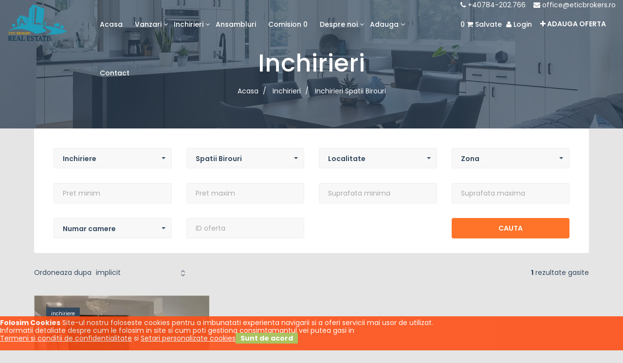

--- FILE ---
content_type: text/html
request_url: https://www.eticbrokers.ro/inchirieri-spatii-birouri
body_size: 11196
content:
<!DOCTYPE html>
<html dir="ltr" lang="ro">
<head>
<meta charset="utf-8">
<meta http-equiv="X-UA-Compatible" content="IE=edge">
<meta name="viewport" content="width=device-width, initial-scale=1">
<link rel="icon" href="https://www.eticbrokers.ro/favicon.ico">
<base href="https://www.eticbrokers.ro/">
<link rel="dns-prefetch" href="https://fonts.googleapis.com">
<link rel="dns-prefetch" href="https://www.eticbrokers.ro/">
<link rel="preconnect" crossorigin href="https://fonts.googleapis.com">
<link rel="preconnect" href="https://www.eticbrokers.ro/">
<link rel="prefetch" href="https://fonts.googleapis.com/css?family=Open+Sans:300,300i,400,400i,600,600i,700,700i,800,800i|Poppins:100,100i,200,200i,300,300i,400,400i,500,500i,600,600i,700,700i,800,800i,900,900i&display=swap&subset=latin-ext">
<link rel="prefetch" href="https://www.eticbrokers.ro/assets/css/master.min.css">
<link rel="prefetch" href="https://www.eticbrokers.ro/assets/js/master.min.js">

<link rel="stylesheet" href="https://fonts.googleapis.com/css?family=Open+Sans:300,300i,400,400i,600,600i,700,700i,800,800i|Poppins:100,100i,200,200i,300,300i,400,400i,500,500i,600,600i,700,700i,800,800i,900,900i&display=swap&subset=latin-ext">
<link rel="stylesheet" href="https://www.eticbrokers.ro/assets/css/master.min.css">

<!--[if lt IE 9]>
<script src="https://www.eticbrokers.ro/assets/js/html5shiv.js"></script>
<script src="https://www.eticbrokers.ro/assets/js/respond.min.js"></script>
<![endif]-->

			<title>Inchirieri spatii birouri , spatii birouri de inchiriat </title>
			<meta name="description" content="Inchirieri Spatii Birouri  la preturi avantajoase. gasesti rapid si usor spatii birouri de inchiriat " />
			<meta name="keywords" content="Spatii Birouri in , de inchiriat spatii birouri, Spatii Birouri ,  de inchiriat spatii birouri ,  inchirieri spatii birouri ,   spatii birouri " />
            
</head>

<body>
<div id="wrapper" class="wrapper clearfix">
    
<header id="navbar-spy" class="header header-1 header-transparent header-fixed">
    <nav id="primary-menu" class="navbar navbar-fixed-top">
        <div class="container-fluid">
            <div class="navbar-header">
                <button type="button" class="navbar-toggle collapsed" data-toggle="collapse" data-target="#navbar-collapse-1" aria-expanded="false"><span class="sr-only">Meniu site</span><span class="icon-bar"></span><span class="icon-bar"></span><span class="icon-bar"></span></button>
                <a href="https://www.eticbrokers.ro/" title="Etic Brokers Bucuresti" class="logo"><img class="logo-light" src="https://www.eticbrokers.ro/assets/img/logo/logo.png" alt="Etic Brokers Bucuresti"><img class="logo-dark" src="https://www.eticbrokers.ro/assets/img/logo/logo.png" alt="Etic Brokers Bucuresti"></a>
            </div>
            <div class="collapse navbar-collapse pull-right" id="navbar-collapse-1">
                <ul class="nav navbar-nav nav-pos-center navbar-left">
                    <li><a href="https://www.eticbrokers.ro/" title="Etic Brokers Bucuresti">Acasa</a></li>
                    <li class="has-dropdown">
                        <a href="https://www.eticbrokers.ro/vanzari.html" title="Vanzari Bucuresti" data-toggle="dropdown" role="button" aria-haspopup="true" aria-expanded="false" class="dropdown-toggle menu-item">Vanzari</a>
                        <ul class="dropdown-menu">
                            <li><a href="https://www.eticbrokers.ro/garsoniere-de-vanzare" title="Garsoniere de vanzare Bucuresti">Garsoniere de vanzare</a></li>
                            <li class="has-dropdown">
                                <a href="https://www.eticbrokers.ro/apartamente-de-vanzare" title="Apartamente de vanzare Bucuresti" data-toggle="dropdown" role="button" aria-haspopup="true" aria-expanded="false" class="dropdown-toggle">Apartamente de vanzare</a>
                                <ul class="dropdown-menu">
                                    <li><a href="https://www.eticbrokers.ro/apartamente-de-vanzare" title="Apartamente de vanzare Bucuresti">Toate Apartamentele</a></li>
                                    <li><a href="https://www.eticbrokers.ro/apartamente-2-camere-de-vanzare" title="Apartamente 2 camere de vanzare Bucuresti">Apartamente 2 camere</a></li>
                                    <li><a href="https://www.eticbrokers.ro/apartamente-3-camere-de-vanzare" title="Apartamente 3 camere de vanzare Bucuresti">Apartamente 3 camere</a></li>
                                    <li><a href="https://www.eticbrokers.ro/apartamente-4-camere-de-vanzare" title="Apartamente 4 camere de vanzare Bucuresti">Apartamente 4+ camere</a></li>
                                </ul>
                            </li>
                            <li><a href="https://www.eticbrokers.ro/case-de-vanzare" title="Case Vile de vanzare Bucuresti">Case/vile de vanzare</a></li>
                            <li><a href="https://www.eticbrokers.ro/spatii-birouri-de-vanzare" title="Spatii de birouri de vanzare Bucuresti">Spatii birouri de vanzare</a></li>
                            <li><a href="https://www.eticbrokers.ro/spatii-comerciale-de-vanzare" title="Spatii de comerciale de vanzare Bucuresti">Spatii comerciale de vanzare</a></li>
                            <li><a href="https://www.eticbrokers.ro/spatii-industriale-de-vanzare" title="Spatii de industriale de vanzare Bucuresti">Spatii industriale de vanzare</a></li>
                            <li><a href="https://www.eticbrokers.ro/terenuri-de-vanzare" title="Terenuri de vanzare Bucuresti">Terenuri de vanzare</a></li>
                        </ul>
                    </li>
                    <li class="has-dropdown">
                        <a href="https://www.eticbrokers.ro/inchirieri.html" title="Inchirieri Bucuresti" data-toggle="dropdown" role="button" aria-haspopup="true" aria-expanded="false" class="dropdown-toggle menu-item">Inchirieri</a>
                        <ul class="dropdown-menu">
                            <li><a href="https://www.eticbrokers.ro/inchirieri-garsoniere" title="Garsoniere de inchiriat Bucuresti">Garsoniere de inchiriat</a></li>
                            <li class="has-dropdown">
                                <a href="https://www.eticbrokers.ro/inchirieri-apartamente" title="Apartamente de inchiriat Bucuresti" data-toggle="dropdown" role="button" aria-haspopup="true" aria-expanded="false" class="dropdown-toggle">Apartamente de inchiriat</a>
                                <ul class="dropdown-menu">
                                    <li><a href="https://www.eticbrokers.ro/inchirieri-apartamente" title="Apartamente de inchiriat Bucuresti">Toate Apartamentele</a></li>
                                    <li><a href="https://www.eticbrokers.ro/inchirieri-apartamente-2-camere" title="Apartamente 2 camere de inchiriat Bucuresti">Apartamente 2 camere</a></li>
                                    <li><a href="https://www.eticbrokers.ro/inchirieri-apartamente-3-camere" title="Apartamente 3 camere de inchiriat Bucuresti">Apartamente 3 camere</a></li>
                                    <li><a href="https://www.eticbrokers.ro/inchirieri-apartamente-4-camere" title="Apartamente 4 camere de inchiriat Bucuresti">Apartamente 4+ camere</a></li>
                                </ul>
                            </li>
                            <li><a href="https://www.eticbrokers.ro/inchirieri-case-vile" title="Case Vile de inchiriat Bucuresti">Case/vile de inchiriat</a></li>
                            <li><a href="https://www.eticbrokers.ro/inchirieri-spatii-birouri" title="Spatii Birouri de inchiriat Bucuresti">Spatii birouri de inchiriat</a></li>
                            <li><a href="https://www.eticbrokers.ro/spatii-comerciale-de-inchiriat" title="Spatii de comerciale de inchiriat Bucuresti">Spatii comerciale de inchiriat</a></li>
                            <li><a href="https://www.eticbrokers.ro/spatii-industriale-de-inchiriat" title="Spatii de industriale de inchiriat Bucuresti">Spatii industriale de inchiriat</a></li>
                            <li><a href="https://www.eticbrokers.ro/terenuri-de-inchiriat" title="Terenuri de inchiriat Bucuresti">Terenuri de inchiriat</a></li>
                        </ul>
                    </li>
                    <li><a href="https://www.eticbrokers.ro/ansambluri-rezidentiale-bucuresti.html" title="Ansambluri rezidentiale Bucuresti">Ansambluri</a></li>
                    <li><a href="https://www.eticbrokers.ro/oferte-comision-zero-bucuresti.html" title="Comision 0 Bucuresti">Comision 0</a></li>
                    
                    <li class="has-dropdown">
                        <a href="https://www.eticbrokers.ro/despre-noi.html" title="Despre noi" data-toggle="dropdown" role="button" aria-haspopup="true" aria-expanded="false" class="dropdown-toggle menu-item">Despre noi</a>
                        <ul class="dropdown-menu">
                            <li><a href="https://www.eticbrokers.ro/despre-noi.html" title="Despre noi">Despre noi</a></li>
                            <li><a href="https://www.eticbrokers.ro/echipa.html" title="Echipa Etic Brokers Bucuresti">Echipa</a></li>
                            <li><a href="https://www.eticbrokers.ro/servicii.html" title="Servicii">Servicii</a></li>
                            <li><a href="https://www.eticbrokers.ro/cariere.html" title="Cariere">Cariere</a></li>
                            <li><a href="https://www.eticbrokers.ro/parerea-clientilor.html" title="Parerea clientilor">Parerea clientilor</a></li>
                            <li><a href="https://www.eticbrokers.ro/blog.html" title="Blog">Blog</a></li>
                        </ul>
                    </li>
                    <li class="has-dropdown">
                        <a href="https://www.eticbrokers.ro/adauga-oferta.html" title="Adauga" data-toggle="dropdown" role="button" aria-haspopup="true" aria-expanded="false" class="dropdown-toggle menu-item">Adauga</a>
                        <ul class="dropdown-menu">
                            <li><a href="https://www.eticbrokers.ro/adauga-oferta.html" title="Adauga oferta ta">Oferta ta</a></li>
                            <li><a href="https://www.eticbrokers.ro/adauga-cerere.html" title="Adauga cererea ta">Cererea ta</a></li>
                        </ul>
                    </li>
                    <li><a href="https://www.eticbrokers.ro/contact.html" title="Contact">Contact</a></li>
                </ul>
		        <div class="module module-login pull-left">
                    <div style="clear:both" class="hidden-xs">
                        <a href="tel:+40784202766" title="Telefon" style="color:#ffffff"><i class="fa fa-phone"></i> +40784-202.766</a>&nbsp;&nbsp;&nbsp;
                        <a href="mailto:office@eticbrokers.ro" style="color:#ffffff" title="Email"><i class="fa fa-envelope"></i> office@eticbrokers.ro</a>
                    </div>

                	<div class="module module-login"><a href="https://www.eticbrokers.ro/anunturi-salvate.html" title="Cos oferte" class="btn-popup" style="color:#ffffff;line-height: 58px !important;"><span id="nr">0</span> <i class="fa fa-shopping-cart"></i> Salvate</a></div>
                	<div class="module module-login"><a href="https://www.eticbrokers.ro/login.html" title="Acceseaza contul tau" class="btn-popup" style="color:#ffffff;line-height: 58px !important;"><i class="fa fa-user"></i> Login</a></div>
                	<div class="module"><a href="https://www.eticbrokers.ro/adauga-oferta.html" title="Adauga oferta ta" class="btn" style="color:#ffffff"><i class="fa fa-plus"></i> Adauga oferta</a></div>
            	</div>

            </div>
        </div>
    </nav>
</header>

    <section id="page-title" class="page-title bg-overlay bg-overlay-dark2">
        <div class="bg-section"><img src="https://www.eticbrokers.ro/assets/img/slider/slide-bg/3.jpg" alt="Background" /></div>
        <div class="container">
            <div class="row">
                <div class="col-xs-12">
                    <div class="title title-1 text-center">
                        <div class="title--content clearfix">
                            <div class="title--heading"><h1>Inchirieri</h1></div>
                            <ol class="breadcrumb" itemscope itemtype="http://schema.org/BreadcrumbList">
                                <li itemprop="itemListElement" itemscope itemtype="http://schema.org/ListItem">
                                    <a href="https://www.eticbrokers.ro/" title="Anunturi imobiliare in Bucuresti" itemprop="item">
                                        <span itemprop="name">Acasa</span>
                                        <meta itemprop="position" content="1">
                                    </a>
                                </li>
                                
                    				<li itemprop="itemListElement" itemscope itemtype="http://schema.org/ListItem">
                    					<a href="https://www.eticbrokers.ro/inchirieri.html" title="Inchirieri" itemprop="item">
                    						<span itemprop="name">Inchirieri</span>
                    						<meta itemprop="position" content="2">
                    					</a>
                    				</li>
                    				
                    				<li itemprop="itemListElement" itemscope itemtype="http://schema.org/ListItem">
                    					<a href="https://www.eticbrokers.ro/inchirieri-spatii-birouri" title="Inchirieri spatii birouri" itemprop="item">
                    						<span itemprop="name">Inchirieri spatii birouri</span>
                    						<meta itemprop="position" content="3">
                    					</a>
                    				</li>
                    				
                    		</ol>
                        </div>
                    </div>
                </div>
            </div>
        </div>
    </section>

    <div class="pt-0 pb-0">
<div class="search-properties">
<div class="container">
<div class="row">
<div class="col-xs-12 col-sm-12 col-md-12">
<form id="frm-cautare" name="naviFrm" method="post" action="#" onsubmit="return cauta();" role="search" class="mb-0">
    <input type="hidden" name="act" value="sea">
    <input type="hidden" name="page" value="1">
    <input type="hidden" name="page1" value="1">
    <input type="hidden" name="selSector1" value="0">
    <input type="hidden" name="selRegion1" value="0">
    <input type="hidden" name="selCity1" value="">
    <input type="hidden" name="exclusivitati" value="0">
    <input type="hidden" name="txtZona" value="">
    <input type="hidden" name="sortby" value="-1">
    <input type="hidden" name="sortorder" value="-1">
    <input type="hidden" name="cautacoordonate" value="">
    <input type="hidden" name="coordonate" value="" id="coordonate">
    <div class="form-box search-properties mb-0 pb-0">
        <div class="row">
            <div class="col-xs-6 col-sm-6 col-md-3">
                <div class="form-group">
                    <div class="select--box">
                        <i class="fa fa-angle-down"></i>
                        <label for="selSaleType" class="sr-only">Tip tranzactie</label>
                        <select id="selSaleType" name="selSaleType" data-live-search="false" class="selectpicker">
                            <option value="0">Tip tranzactie</option>
                            <option value="16" >Vanzare</option>
                            <option value="14" selected="selected">Inchiriere</option>
                        </select>
                    </div>
                </div>
            </div>
            <div class="col-xs-6 col-sm-6 col-md-3">
                <div class="form-group">
                    <div class="select--box">
                        <i class="fa fa-angle-down"></i>
                        <label for="selPropertytype" class="sr-only">Tip proprietate</label>
                        <select id="selPropertytype" name="selPropertytype" data-live-search="false" class="selectpicker">
                            <option value="0">Tip proprietate</option>
                            <option value="1" >Apartamente</option><option value="2" >Case / vile</option><option value="9" >Garaje</option><option value="7" >Garsoniere</option><option value="8" >Hoteluri pensiuni</option><option value="6" selected="selected">Spatii Birouri</option><option value="3" >Spatii Comerciale</option><option value="5" >Spatii Industriale</option><option value="4" >Terenuri</option>
                        </select>
                    </div>
                </div>
            </div>
            <div class="col-xs-12 col-sm-6 col-md-3">
                <div class="form-group">
                    <div class="select--box">
                        <i class="fa fa-angle-down"></i>
                        <label for="selRegion" class="sr-only">Localitate</label>
                        <select id="selRegion" name="selRegion" onchange="getCities(this)" data-live-search="true" class="selectpicker">
                            <option value="0">Localitate</option>
                            <option value="4" >Bucuresti</option><option value="389" >1 Decembrie</option><option value="21" >A2-Bucuresti-Constanta</option><option value="364" >Afumati</option><option value="390" >Alunisu</option><option value="391" >Balaceanca</option><option value="359" >Balotesti</option><option value="392" >Balta Neagra</option><option value="393" >Balteni</option><option value="370" >Berceni</option><option value="381" >Bragadiru</option><option value="371" >Branesti</option><option value="394" >Buciumeni</option><option value="22" >Bucuresti-Alexandria</option><option value="395" >Buda</option><option value="363" >Buftea</option><option value="396" >Burias</option><option value="397" >Caciulati</option><option value="398" >Caldararu</option><option value="378" >Catelu</option><option value="399" >Cernica</option><option value="400" >Chiajna</option><option value="366" >Chitila</option><option value="401" >Ciofliceni</option><option value="402" >Ciolpani</option><option value="367" >Ciorogarla</option><option value="368" >Clinceni</option><option value="403" >Copaceni</option><option value="24" >Corbeanca</option><option value="404" >Cornetu</option><option value="405" >Cozieni</option><option value="406" >Creata</option><option value="407" >Cretesti</option><option value="408" >Cretuleasca</option><option value="25" >Crevedia</option><option value="26" >Damaroaia</option><option value="409" >Darasti-Ilfov</option><option value="410" >Darvari</option><option value="411" >Dascalu</option><option value="412" >Dimieni</option><option value="413" >Dobroesti</option><option value="27" >Domnesti</option><option value="384" >Dragomiresti-Deal</option><option value="385" >Dragomiresti-Vale</option><option value="414" >Dudu</option><option value="415" >Dumbraveni</option><option value="416" >Dumitrana</option><option value="28" >Exterior Sud</option><option value="417" >Fundeni</option><option value="418" >Gagu</option><option value="419" >Ganeasa</option><option value="420" >Ghermanesti</option><option value="421" >Glina</option><option value="422" >Gradistea</option><option value="423" >Gruiu</option><option value="424" >Islaz</option><option value="425" >Izvorani</option><option value="426" >Jilava</option><option value="427" >Lipia</option><option value="428" >Luparia</option><option value="369" >Magurele</option><option value="29" >Magurele</option><option value="429" >Maineasca</option><option value="430" >Manolache</option><option value="431" >Merii Petchii</option><option value="432" >Micsunestii Mari</option><option value="433" >Micsunestii-Moara</option><option value="375" >Moara Domneasca</option><option value="360" >Moara Vlasiei</option><option value="374" >Mogosoaia</option><option value="357" >Nuci</option><option value="434" >Odaile</option><option value="435" >Olteni</option><option value="436" >Ordoreanu</option><option value="437" >Ostratu</option><option value="387" >Otopeni</option><option value="388" >Pantelimon</option><option value="438" >Pasarea</option><option value="358" >Peris</option><option value="361" >Petrachioaia</option><option value="439" >Petresti</option><option value="710" >Pipera</option><option value="440" >Piscu</option><option value="441" >Piteasca</option><option value="30" >Popesti-Leordeni</option><option value="442" >Posta</option><option value="443" >Pruni</option><option value="31" >Rosu</option><option value="444" >Rudeni</option><option value="445" >Runcu</option><option value="446" >Saftica</option><option value="447" >Santu-Floresti</option><option value="448" >Silistea Snagovului</option><option value="449" >Sindrilita</option><option value="450" >Sintesti</option><option value="451" >Sitaru</option><option value="356" >Snagov</option><option value="648" >Stefanesti</option><option value="452" >Stefanestii de Jos</option><option value="453" >Stefanestii de Sus</option><option value="32" >Sud-Vest</option><option value="454" >Surlari</option><option value="455" >Tamasi</option><option value="373" >Tancabesti</option><option value="456" >Tanganu</option><option value="457" >Teghes</option><option value="362" >Tunari</option><option value="458" >Vadu Anei</option><option value="459" >Vanatori</option><option value="460" >Varteju</option><option value="461" >Vidra</option><option value="462" >Vladiceasca</option><option value="365" >Voluntari</option><option value="463" >Zurbaua</option>
                        </select>
                    </div>
                </div>
            </div>
            <div class="col-xs-12 col-sm-6 col-md-3 option-hide">
                <div class="form-group">
                    <div class="select--box">
                        <i class="fa fa-angle-down"></i>
                        <label for="selCity" class="sr-only">Zona</label>
                        <select id="selCity" name="selCity" multiple="multiple" data-live-search="true" class="selectpicker">
                            <option value="0">Zona</option>
                            
                        </select>
                    </div>
                </div>
            </div>
            
            <div class="col-xs-6 col-sm-6 col-md-3 option-hide">
                <div class="form-group">
                    <label for="chkPret" class="sr-only">Pret minim</label>
                    <input type="text" id="chkPret" name="chkPret" value="" placeholder="Pret minim" class="form-control">
                </div>
            </div>
            <div class="col-xs-6 col-sm-6 col-md-3 option-hide">
                <div class="form-group">
                    <label for="chkPret1" class="sr-only">Pret maxim</label>
                    <input type="text" id="chkPret1" name="chkPret1" value="" placeholder="Pret maxim" class="form-control">
                </div>
            </div>
            <div class="col-xs-6 col-sm-6 col-md-3 option-hide">
                <div class="form-group">
                    <label for="chkSuprafata" class="sr-only">Suprafata minima</label>
                    <input type="text" id="chkSuprafata" name="chkSuprafata" value="" placeholder="Suprafata minima" class="form-control">
                </div>
            </div>
            <div class="col-xs-6 col-sm-6 col-md-3 option-hide">
                <div class="form-group">
                    <label for="chkSuprafata1" class="sr-only">Suprafata maxima</label>
                    <input type="text" id="chkSuprafata1" name="chkSuprafata1" value="" placeholder="Suprafata maxima" class="form-control">
                </div>
            </div>

            <div class="col-xs-12 col-sm-6 col-md-3 option-hide">
                <div class="form-group">
                    <label for="chkNoOfBeds" class="sr-only">Numar camere</label>
                    <select id="chkNoOfBeds" name="chkNoOfBeds" data-label="Numar camere" multiple="multiple" class="selectpicker">
                        <option value="1" >1 camera</option>
                        <option value="2" >2 camere</option>
                        <option value="3" >3 camere</option>
                        <option value="4" >4 camere</option>
                        <option value="5" >5 camere</option>
                    </select>
                </div>
            </div>
            <div class="col-xs-12 col-sm-6 col-md-3 option-hide">
                <div class="form-group">
                    <label for="txtPropertyID1" class="sr-only">Cuvinte cheie</label>
                    <input type="text" id="txtPropertyID1" name="txtPropertyID" value="" placeholder="ID oferta" class="form-control">
                </div>
            </div>
            <div class="hidden-xs col-sm-6 col-md-3 option-hide">&nbsp;</div>
            <div class="col-xs-12 col-sm-6 col-md-3"><div class="form-group"><input type="submit" value="Cauta" class="btn btn--primary btn--block"></div></div>
        </div>
    </div>
</form>
</div>
</div>
</div>
</div>
</div>


    <section id="properties-grid">
        <div id="lista-oferte" class="container">
            <div class="row">
                <div class="col-xs-12 col-sm-12 col-md-12">
                    <div class="properties-filter clearfix">
                        <div class="select--box pull-left">
                            <label for="inputSortBy">Ordoneaza dupa</label>
                            <i class="fa fa-angle-up"></i>
                            <i class="fa fa-angle-down"></i>
                            <select id="inputSortBy">
                                <option value="">implicit</option>
                                <option value="1">pret crescator</option>
                                <option value="2">pret descrescator</option>
                                <option value="3">adaugare crescator</option>
                                <option value="4">adaugare descrescator</option>
                            </select>
                        </div>
                        <div class="view--type pull-right"><strong>1</strong> rezultate gasite</strong></div>
                    </div>
                </div>
                <div class="properties properties-grid">
                    
                            <div class="col-xs-12 col-sm-6 col-md-4">
                                <div class="property-item">
                                    <div class="property--img">
                                        <a href="spatiu-de-birou-de-inchiriat-timpuri-noi-bucuresti-21902.html" title="Inchiriere spatiu Birouri Timpuri Noi">
                                            <img src="https://www.eticbrokers.ro/images/propertiessmall/img_22056_249686.jpg" alt="Inchiriere spatiu Birouri Timpuri Noi" class="img-responsive">
                                            <span class="property--status">inchiriere</span>
                                        </a>
                                    </div>
                                    <div class="property--content">
                                        <div class="property--info">
                                            <h5 class="property--title"><a href="spatiu-de-birou-de-inchiriat-timpuri-noi-bucuresti-21902.html" title="Inchiriere spatiu Birouri Timpuri Noi">Inchiriere spatiu Birouri Timpuri Noi</a></h5>
                                            <p class="property--location">Timpuri Noi, Bucuresti</p>
                                            <p class="property--price">
                                                <button type="button" title="Salveaza oferta" onclick="javascript:adaugaPortofoliu('21902')" class="btn-nostyle pull-right"><i class="fa fa-heart-o"></i></button>330 EUR</p>
                                        </div>
                                        <div class="property--features">
                                            <ul class="list-unstyled mb-0">
                                                
                                                    <li><span class="feature">Camere:</span><span class="feature-num">2</span></li>
                                                    <li><span class="feature">Bai:</span><span class="feature-num">1</span></li>
                                                    <li><span class="feature">Suprafata:</span><span class="feature-num">26 m<sup>2</sup></span></li>
                                                    
                                            </ul>
                                        </div>
                                    </div>
                                </div>
                            </div>
                            
                </div>
                
                    <nav aria-label="Navigare pagini" class="col-xs-12 text-center mt-50">
                        <ul class="pagination">
                            
                        </ul>
                    </nav>
                    
            </div>
        </div>
    </section>
    <script src="https://www.eticbrokers.ro/assets/js/master.min.js"></script>
<footer id="footer" class="footer footer-1 bg-white">
    <div class="footer-widget">
        <div class="container">
            <div class="row">
                <div class="col-xs-12 col-sm-6 col-md-3 widget--about">
                    <div class="widget--content">
                        <div class="footer--logo"><img src="https://www.eticbrokers.ro/assets/img/logo/logo.png" alt="Etic Brokers Bucuresti"></div>
                        <p>Bucuresti</p>
                        <div class="footer--contact">
                            <ul class="list-unstyled mb-0">
                                <li>+40784-202.766</li>
                                <li><a href="mailto:office@eticbrokers.ro">office@eticbrokers.ro</a></li>
                            </ul>
                        </div>
                    </div>
                </div>
                <div class="col-xs-12 col-sm-3 col-md-2 col-md-offset-1 widget--links">
                    <div class="widget--title"><h5>Link-uri</h5></div>
                    <div class="widget--content">
                        <ul class="list-unstyled mb-0">
                            <li><a href="http://www.anpc.gov.ro/" title="Autoritatea Nationala pentru Protectia Consumatorilor" target="_blank" rel="noopener">ANPC</a></li>
            			<li><a href="https://www.eticbrokers.ro/calculator-taxe-notariale.html" title="Calculator taxe notariale">Calculator taxe notariale</a></li>
                            <li><a href="https://www.eticbrokers.ro/despre-noi.html" title="Despre noi">Despre noi</a></li>
                            <li><a href="https://www.eticbrokers.ro/echipa.html" title="Echipa Etic Brokers Bucuresti">Echipa</a></li>
                            <li><a href="https://www.eticbrokers.ro/cariere.html" title="Cariere">Cariere</a></li>
                        </ul>
                    </div>
                </div>
                <div class="col-xs-12 col-sm-3 col-md-2 widget--links">
                    <div class="widget--title"><h5>Oferte</h5></div>
                    <div class="widget--content">
                        <ul class="list-unstyled mb-0">
                            <li><a href="https://www.eticbrokers.ro/vanzari.html" title="Vanzari">Vanzari</a></li>
            		<li><a href="https://www.eticbrokers.ro/inchirieri.html" title="Inchirieri">Inchirieri</a></li>
            		<li><a href="https://www.eticbrokers.ro/ansambluri-rezidentiale-bucuresti.html" title="Ansambluri rezidentiale Bucuresti">Blocuri noi</a></li>
                            <li><a href="https://www.eticbrokers.ro/adauga-oferta.html" title="Adauga oferta ta">Adauga oferta ta</a></li>
                            <li><a href="https://www.eticbrokers.ro/adauga-cerere.html" title="Adauga cererea ta">Adauga cererea ta</a></li>
                            <li><a href="https://www.eticbrokers.ro/sitemap.xml" title="sitemap">Site Map</a></li>

                        </ul>
                    </div>
                </div>
                <div class="col-xs-12 col-sm-12 col-md-4 widget--newsletter">
                    <div class="widget--title"><h5>newsletter</h5></div>
                    <div class="widget--content">
                        <form method="post" novalidate="" name="frmEmail" onsubmit="return adaugaNewsletter(this);" action="#" class="newsletter--form mb-40">
                            <label for="newsletter_input" class="sr-only">Inscriere Newsletter</label>
                            <input type="text" id="newsletter_input" name="txtEmail" placeholder="Inscriere newsletter" title="Introduceti adresa email pentru a fi la curent cu ultimele noutati" class="form-control">
                            <button type="submit" title="Inscriere newsletter"><i class="fa fa-arrow-right"></i></button>
                        </form>
                        <h6>Ne gasiti si pe</h6>
                        <div class="social-icons">
                            <a href="#" title="Twitter" target="_blank" rel="noopener"><i class="fa fa-twitter"></i></a>
                            <a href="https://www.facebook.com/myestatero/" title="Facebook" target="_blank" rel="noopener"><i class="fa fa-facebook"></i></a>
                            <a href="https://www.instagram.com/myestate_ro/" title="Instagram" target="_blank" rel="noopener"><i class="fa fa-instagram"></i></a>
                        </div>
                    </div>
                </div>
            </div>
        </div>
    </div>
    <div class="footer--copyright text-center">
        <div class="container">
            <div class="row footer--bar">
                <div class="col-xs-12 col-sm-12 col-md-12"><span>&copy; 2026 Etic Brokers.  <a href="termeni-si-conditii.html" title="Termeni si conditii">Termeni si conditii</a> | <a href="cookies.html" title="Despre cookies">Despre cookies</a> | <a href="gdpr.html" title="Protectia datelor personale">Protectia datelor personale</a><br>O solutie <a href="http://www.softimobiliar.ro" title="Soft imobiliar" target="_blank" rel="noopener">Soft Imobiliar</a></span></div>
            </div>
        </div>
    </div>
</footer>
<a id="float-phone" class="visible-xs" href="tel:+40784202766" title="Telefon"><i class="fa fa-phone"></i> +40784-202.766</a>

<div id="top-infobar2" class="footerband"><strong>Folosim Cookies</strong> Site-ul nostru foloseste cookies pentru a imbunatati experienta navigarii si a oferi servicii mai usor de utilizat. <br>Informatii detaliate despre cum le folosim in site si cum poti gestiona consimtamantul vei putea gasi in <br /><a href="termeni-si-conditii.html" title="Despre cookies" style="color:#fff;text-decoration:underline">Termeni si conditii de confidentialitate</a> si <a href="cookies.html" title="Despre cookies" style="color:#fff;text-decoration:underline">Setari personalizate cookies</a><a id="infobar-close" href="javascript://" rel="nofollow" title="Inchide" id="infobar-close2"  style="padding:1px 10px;background:#a2bf52;color:#fff"><strong>Sunt de acord</strong></a></div>

<script>
(function($){
    if (!$) { window.console && console.log('jQuery not loaded'); }

    $('#infobar-close').one('click', function(e){
        e.preventDefault();
        $('#top-infobar2').fadeOut(function(){
            $(this).remove();
        });
        $.ajax({
            type:'POST',
            url :"http://www.eticbrokers.ro/?a=1",
            success:function(data) {}
        });
    });

})(window.jQuery);
</script>

</div>
<div id="main-modal" class="modal" tabindex="-1" role="dialog">
    <div class="modal-dialog" role="document">
        <div class="modal-content">
            <div class="modal-header"><h5 id="main-modal-title" class="modal-title"></h5><button type="button" class="close" data-dismiss="modal" aria-label="Inchide" style="top: 15px;"><span aria-hidden="true">&times;</span></button></div>
            <div id="main-modal-body" class="modal-body"></div>
            <div class="modal-footer"><button type="button" class="btn btn-secondary" data-dismiss="modal">Inchide</button></div>
        </div>
    </div>
</div>

<script>
function responseToOptions(response, selected) {
    'use strict';
    var data = [], html = '<option value="0">Toate zonele</option>';

    if (typeof selected !== 'object' || !(selected instanceof Array)) {
        selected = [];
    }
    if (typeof response === 'string') {
        try {
            data = JSON.parse(response);
        } catch (e) {
            data = [];
        }
    }
    if (data instanceof Array && data.length > 0) {
        data.map(function (o) {
            if (typeof o === 'object' && typeof o.v !== 'undefined' && typeof o.l !== 'undefined') {
                html += '<option value="' + o.v + '"' + ((selected.indexOf(String(o.v)) > -1) ? ' selected="selected"' : '') + '>' + o.l + '</option>';
            }
        });
    }
    return html;
}

function getSelectedOptions(select) {
    'use strict';
    var data = [], i, count, opt;
    if (typeof select === 'object' && typeof select.options === 'object') {
        for (i = 0, count = select.options.length; i < count; i++) {
            opt = select.options[i];
            if (opt.selected) {
                data.push(String(opt.value));
            }
        }
    }
    return data;
}

function showModal(msg, title, callback) {
    'use strict';
    var modal, modalBody, modalTitle, fallback = true;

    if (typeof $().modal === 'function') {
        modal = document.getElementById('main-modal');
        if (modal !== null) {
            modalTitle = document.getElementById('main-modal-title');
            if (modalTitle !== null) {
                if (title) {
                    modalTitle.innerHTML = title;
                    modalTitle.style.display = 'block';
                } else {
                    modalTitle.style.display = 'none';
                }
            }
            modalBody = document.getElementById('main-modal-body');
            if (modalBody !== null) {
                modalBody.innerHTML = msg;
                if (typeof callback === 'function') {
                    $(modal).one('hidden.bs.modal', function () {
                        callback();
                    });
                }
                $(modal).modal('show');
                fallback = false;
            }
        }
    }
    if (fallback) {
        alert(msg);
        if (typeof callback === 'function') {
            callback();
        }
    }
}

function getCities(sel) {
    'use strict';
    var ajax = new sack(), frm = document.naviFrm, txtRegion;

    txtRegion = sel.options[sel.selectedIndex].value;
    if (txtRegion.length > 0) {
        ajax.requestFile = 'https://www.eticbrokers.ro/adminsystem/getresponse.asp?cat=cityJSON&regionid=' + txtRegion + '&lang=1&saleType=' + frm.selSaleType.options[frm.selSaleType.selectedIndex].value + '&pType=' + frm.selPropertytype.options[frm.selPropertytype.selectedIndex].value;
        ajax.onCompletion = function () {
            var selCity = frm.selCity, selected = [];
            selCity.innerHTML = responseToOptions(ajax.response, getSelectedOptions(selCity));
            $(selCity).selectpicker('refresh');
        };
        ajax.runAJAX();
    }
}

function getRegions(sel) {
    'use strict';
    var ajax = new sack(), frm = document.naviFrm, selCity = frm.selCity;

    selCity.options.length = 0;
    txtCountry = sel.options[sel.selectedIndex].value;
    if (txtCountry.length > 0) {
        ajax.requestFile = 'https://www.eticbrokers.ro/adminsystem/getresponse.asp?cat=regionJSON&countryid=' + txtCountry + '&lang=1';
        ajax.onCompletion = function () {
            var selRegion = frm.selRegion;
            selRegion.innerHTML = responseToOptions(ajax.response);
            $(selRegion).val('').selectpicker('refresh');
            $(selCity).val('').selectpicker('refresh');
        };
        ajax.runAJAX();
    }
}

function cauta() {
    'use strict';
    var pg = "";
    var frm = document.naviFrm;
    if(frm.txtPropertyID.value!=''){
        frm.action = "anunturi-imobiliare-bucuresti.html";
        return true;
    }
    var selSaleType = parseInt(frm.selSaleType.options[frm.selSaleType.selectedIndex].value, 10);
    var selPropertytype = parseInt(frm.selPropertytype.options[frm.selPropertytype.selectedIndex].value, 10);

    if (isNaN(selSaleType) || selSaleType < 1) {
        showModal("Selectati Tipul Tranzactiei");
        return false;
    }

    var t = "";

    if (selSaleType === 16) {
        t = "vanzari.html";
        switch (selPropertytype) {
            case 1: t = "apartamente-de-vanzare"; break;
            case 2: t = "case-de-vanzare"; break;
            case 3: t = "spatii-comerciale-de-vanzare"; break;
            case 4: t = "terenuri-de-vanzare"; break;
            case 5: t = "spatii-industriale-de-vanzare"; break;
            case 6: t = "spatii-birouri-de-vanzare"; break;
            case 7: t = "garsoniere-de-vanzare"; break;
            default: break;
        }
    } else if (selSaleType === 14) {
        t = "inchirieri.html";
        switch (selPropertytype) {
            case 1: t = "inchirieri-apartamente"; break;
            case 2: t = "inchirieri-case-vile"; break;
            case 3: t = "spatii-comerciale-de-inchiriat"; break;
            case 4: t = "terenuri-de-inchiriat"; break;
            case 5: t = "spatii-industriale-de-inchiriat"; break;
            case 6: t = "inchirieri-spatii-birouri"; break;
            case 7: t = "inchirieri-garsoniere"; break;
            default: break;
        }
    }
    var found=0;
    if(selPropertytype > 0){
        if (frm.selRegion.selectedIndex > 0) {
            t = t + '/' + frm.selRegion.options[frm.selRegion.selectedIndex].text.toLowerCase().replace(" ", "-").replace(".", "-") + "-" + frm.selRegion.options[frm.selRegion.selectedIndex].value + "/";
            found=1;
        }

        var selCity;
        if (typeof frm.selCity !== 'undefined') {
            if (typeof frm.selCity.options !== 'undefined' && frm.selCity.selectedIndex > -1) {
                if (frm.selCity.selectedIndex > -1) {
                    selCity = frm.selCity.options[frm.selCity.selectedIndex];
                    t = t + selCity.text.toLowerCase().replace(" ", "-").replace(".", "-") + "-" + selCity.value + "/";
                    found=1;
                }
            } else {
                selCity = $('[name="selCity"]:checked', frm);
                if (selCity.length === 1) {
                    t = t + selCity.data('text').toLowerCase().replace(" ", "-").replace(".", "-") + "-" + selCity.val() + "/";
                    found=1;

                }
            }
        }
    }
    if(found==1)t = t + "1";

    frm.action = 'https://www.eticbrokers.ro/' + t;

    return true;
}

// Newsletter
function adaugaNewsletter(frm) {
    'use strict';
    var ajax = new sack();
    if (frm.txtEmail.value != "" && ValidateEmail(frm.txtEmail.value)) {
        ajax.requestFile = "https://www.eticbrokers.ro/adminsystem/getresponse.asp?cat=addnewsletter&email=" + frm.txtEmail.value + "";
        ajax.onCompletion = function () {
            showModal(ajax.response, null, function () {
                frm.txtEmail.value = '';
            });
            frm.txtEmail.value = "";
        };
        ajax.runAJAX();
    } else {
        showModal("Introduceti o adresa de email valida!", null, function () {
            frm.txtEmail.focus();
        });
    }
    return false;
}

// Salveaza oferta
function adaugaPortofoliu(id) {
    'use strict';
    var ajax = new sack(), fallback = true;

    ajax.requestFile = 'https://www.eticbrokers.ro/adminsystem/getresponse.asp?cat=portofoliu&propertyid=' + id + '&act=add';
    ajax.onCompletion = function () {
        var nr = document.getElementById("nr");

        if (nr !== null) {
            nr.innerHTML = ajax.response;
        }
        showModal('Oferta a fost adaugata in cosul dvs de oferte!');
    };
    ajax.runAJAX();
}
</script>

<script>
function goToPage(page){
	'use strict';
	var frm = document.naviFrm;

	frm.page1.value=page;
	frm.action="/inchirieri-spatii-birouri";
	frm.submit();
}
(function ($) {
	'use strict';
	if (typeof $ !== 'function') {
		throw new Error("jQuery not loaded");
	}
    $(function () {
        $('#inputSortBy').on('change', function () {
    		var frm = document.naviFrm;
            frm.sortby.value = this.selectedIndex;
    		cauta();
    		frm.submit();
    	});
    });
})(window.jQuery);
</script>
</body>
</html>